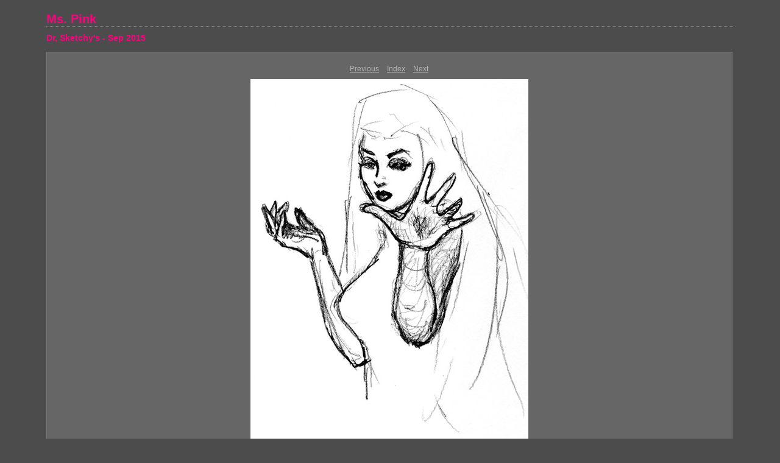

--- FILE ---
content_type: text/html; charset=UTF-8
request_url: http://mspink.com/images/DrSketchies-09-2015/content/_8335707509_large.html
body_size: 1241
content:
<html xml:lang="en" xmlns="http://www.w3.org/1999/xhtml">
<head>
<meta http-equiv="Content-Type" content="text/html; charset=UTF-8" />
<meta name="generator" content="Adobe Lightroom" />
<title>Ms. Pink</title>
<link rel="stylesheet" type="text/css" media="screen" title="Custom Settings" href="144426085128163191_custom.css" />
<link rel="stylesheet" type="text/css" media="screen" title="Custom Settings" href="../resources/css/master.css" />
<script type="text/javascript">
	  window.AgMode = "publish";
      cellRolloverColor="#ff0080";
      cellColor="#949494";
      
      window.AgOnLoad = function() {
                        tellLightroomWhatImagesWeAreUsing(); 
                        callCallback( "showInPhotoBin", "13_1444260851531" );callCallback( "setActiveImageSize", "large" );
                }
      </script>
<script type="text/javascript" src="../resources/js/liveUpdate.js">
<!--padding for ie-->
</script>
<script type="text/javascript" src="../resources/js/cutName.js">
<!--padding for ie-->
</script>
<!--[if lt IE 7.]> <script defer type="text/javascript"
            src="../resources/js/pngfix.js"></script> <![endif]-->
<!--[if gt IE 6]> <link rel="stylesheet" href="../resources/css/ie7.css"></link> <![endif]-->
<!--[if lt IE 7.]> <link rel="stylesheet" href="../resources/css/ie6.css"></link> <![endif]-->
</head>
<body>
<div id="wrapper2">
<div id="sitetitle">
<h1 onclick="clickTarget( this, 'siteTitle.text' );" id="liveUpdateSiteTitle">Ms. Pink</h1>
</div>
<div id="collectionHeader">
<h1 onclick="clickTarget( this, 'groupTitle.text' );" id="liveUpdateCollectionTitle">Dr, Sketchy's - Sep 2015</h1>
<p onclick="clickTarget( this, 'groupDescription.text' );" id="liveUpdateCollectionDescription"></p>
</div>
<div id="stage2">
<div id="previewFull" class="borderTopLeft borderBottomRight">
<div id="detailTitle" onclick="clickTarget( this, 'perImageSetting-title', 'ID13_1444260851531' );"> </div>
<div class="detailNav">
<ul>
<li class="previous">
<a class="detailLinks" href="_6682952955_large.html">Previous</a>
</li>
<li class="index">
<a href="index.html" class="detailLinks">Index</a>
</li>
<li class="next">
<a class="detailLinks" href="_8003274472_large.html">Next</a>
</li>
</ul>
</div>
<div id="tempDiv"><!--padding for OS X 10.6-->
</div>
<div id="tempWidth"><!--padding for OS X 10.6-->
</div>
<script type="text/javascript">
			var nameDiv = document.getElementById("tempDiv");
			var widthDiv = document.getElementById("tempWidth");
			var width = parseInt(widthDiv.innerHTML, 10);
			var largeName = addSpace(nameDiv.innerHTML, width - 14);
			try {
				nameDiv.parentNode.removeChild(nameDiv);
				widthDiv.parentNode.removeChild(widthDiv);
			} catch (e) {}
		</script>
<div id="detailImage">
<a href="index.html">
<img src="../content/bin/images/large/_8335707509.jpg" width="456" height="600" id="ID13_1444260851531" alt="scan322" />
</a>
</div>
<div id="detailCaption" onclick="clickTarget( this, 'perImageSetting-description', 'ID13_1444260851531' );"> </div>
</div>
</div>
<div class="clear">
<!--padding for ie-->
</div>
<div id="contact">
<a href="">
<span onclick="clickTarget( this, 'contactInfo.text' );" id="liveUpdateContactInfo"></span></a>
</div>
<div class="clear">
<!--padding for ie-->
</div>
</div>
</body>
</html>


--- FILE ---
content_type: text/css
request_url: http://mspink.com/images/DrSketchies-09-2015/content/144426085128163191_custom.css
body_size: 530
content:
				#previewFull {background-color: #666666 !important; width: 1124px !important; color: inherit}
				#liveUpdateContactInfo {color: #ff0080 !important; background-color: inherit;}
				.borderRightDotted {border-right: 1px dotted #787878 !important;}
				.logo {display: none !important;}
				#liveUpdateCollectionDescription {color: #ff0080 !important; background-color: inherit;}
				.detailNav, .detailLinks, #detailCaption, #detailTitle {color: #b3b3b3 !important; background-color: inherit;}
				.emptyThumbnail {background-color: #949494 !important; color: inherit;}
				.thumbnail {background-color: #949494 !important; color: inherit;}
				.previewFullImage {height: 600px !important; width: 1124px !important;}
				#stage2 {width: 1129px !important;}
				.itemNumber {display: inherit !important; color: #9c9c9c !important; background-color: inherit;}
				#content {background-color: #4c4c4c !important; color: inherit;}
				.borderTopLeft {border-top: 1px solid #787878 !important; border-left: 1px solid #787878 !important;}
				#stage {width: 1129px !important;}
				.caption {color: #ff0080 !important; background-color: inherit;}
				#wrapper2 {width: 1129px !important;}
				.borderBottomRight {border-right: 1px solid #787878 !important; border-bottom: 1px solid #787878 !important;}
				#wrapper {width: 1129px !important;}
				#liveUpdateCollectionTitle {color: #ff0080 !important; background-color: inherit;}
				.paginationLinks, .pagination, #liveUpdatePagination {color: #ff0080 !important; background-color: inherit;}
				.selectedThumbnail, .thumbnail:hover {background-color: #ff0080 !important; color: inherit;}
				#liveUpdateSiteTitle {color: #ff0080 !important; background-color: inherit;}
				#thumbnailName {color: #b3b3b3 !important; background-color: inherit;}
				#largeName {color: #b3b3b3 !important; background-color: inherit; margin-top: 10px; margin-left: 7px; margin-right: 7px;}
				.borderBottom {border-bottom: 1px solid #787878 !important;}
				.borderRight {border-right: 1px solid #787878 !important;}
				body {background-color: #4c4c4c !important; color: inherit;}
